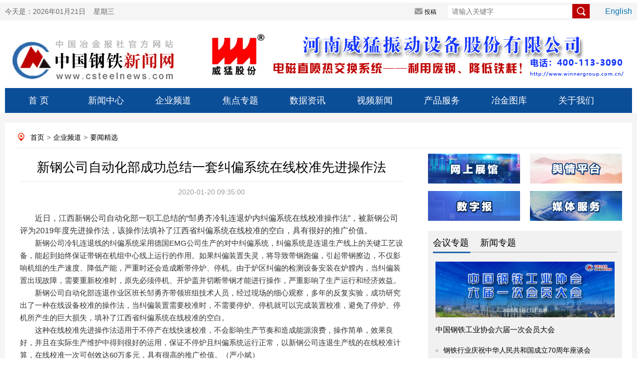

--- FILE ---
content_type: text/html
request_url: http://www.csteelnews.com/qypd/ywjx/202001/t20200120_24277.html
body_size: 40477
content:
<!doctype html>
<html>
<head>
<meta charset="utf-8">
<meta name="viewport" content="width=device-width, initial-scale=1.0, maximum-scale=1.0, user-scalable=no"> 
<meta http-equiv="X-UA-Compatible" content="IE=edge,chrome=1" />
<meta name="renderer" content="webkit"/>
<title>新钢公司自动化部成功总结一套纠偏系统在线校准先进操作法—中国钢铁新闻网</title>
<meta name="keywords" content="中国钢铁新闻网" />
<meta name="description" content="中国钢铁新闻网" />
<link type="text/css" rel="stylesheet" href="../../../images/index0617.css" />
<link type="text/css" rel="stylesheet" href="../../../images/index_style.css" />
 <link type="text/css" rel="stylesheet" href="../../../images/index_06.css" />
<script src="../../../images/jquery.min.js"></script>
 
<script type="text/javascript" src="../../../images/myscroll.js"></script>
<script type="text/javascript" src="../../../images/index.js"></script>
<!-- <link rel="stylesheet" href="css/swiper.min.css"> -->
<!--[if lt IE 9]>
<script type="text/javascript" src="js/respond.js"></script>
<![endif]-->


</head>

<style>
.detail_nav a{padding-left:5px; padding-right:5px}
.main_left .title{    line-height: 35px; height: inherit; padding-bottom:10px}
.nextpage span{line-height: 30px;width:365px; float:left; display:block; padding-right:10px}
.nextpage{    padding-top: 24px;margin-left: 10px;}
.bqsm h1{background: #0072bc;line-height: 30px;height: 30px;padding: 0 10px 0 10px;color: #fff;font-size: 14px}
.bqsm .con{padding: 10px;border: 1px;background-color: #f8fafc;color: #96a7b8;line-height: 20px;}
.lianjie {   padding-bottom: 20px; padding-left: 10px;}
.lianjie img{    width: 250px; float: left;padding-right: 10px;}
.lianjie img.last{padding-right:0px}
.xgwd h1{background: #0072bc;line-height: 30px;height: 30px;padding: 0 10px 0 10px;color: #fff;font-size: 14px}
.xgwd li{width: 360px;float: left;padding-right: 20px;padding-left: 10px;line-height:30px}
.xgwd ul{padding-top:10px; padding-bottom:10px}
.xgwd li i{display: inline-block;width: 6px;height: 6px;background: #ccc;border-radius: 50%;vertical-align: middle;margin-right: 10px;}
.xgwd li a{ font-size:14px; color:#000}
.fbt{}
.main_left .content{text-indent:0em}
.yt{font-size: 18px;text-align: center;line-height: 35px; padding-bottom: 10px;}
.title span{font-size:20px}
.content img {display: block !important; margin: 0 auto !important;}
.content iframe{max-width: 100%}
</style>
<body>
<div style="display:none">
    <img src="../../../images/log01.png" style="width:0; height:0; position:absolute;" />
</div>
<script language="javascript">
function getCurDate()
{
 var d = new Date();
 var week;
 switch (d.getDay()){
 case 1: week="星期一"; break;
 case 2: week="星期二"; break;
 case 3: week="星期三"; break;
 case 4: week="星期四"; break;
 case 5: week="星期五"; break;
 case 6: week="星期六"; break;
 default: week="星期天";
 }
 var years = d.getFullYear();
 var month = add_zero(d.getMonth()+1);
 var days = add_zero(d.getDate());
 var hours = add_zero(d.getHours());
 var minutes = add_zero(d.getMinutes());
 var seconds=add_zero(d.getSeconds());
 var ndate = years+"年"+month+"月"+days+"日&nbsp;&nbsp;&nbsp;&nbsp;"+week;
 var divT=document.getElementById("divT"); 
 divT.innerHTML= ndate;
}
 
function add_zero(temp)
{
 if(temp<10) return "0"+temp;
 else return temp;
}
setInterval("getCurDate()",100);
</script>

<style>
.tab_switch ul li a{color:#1a638c !important; line-height:inherit}
.tab_switch ul{height:inherit}
.tab_switch ul li{height:inherit;line-height:inherit;padding-top:10px}
a:link{ color: #000; text-decoration: none;}
a:visited{ color: #000; text-decoration: none;}
a:hover{ color: #000; text-decoration: none;}
a{ color: #000; text-decoration: none;}
.nav{ position: relative;}
.tab_switch a{display: block; width:135px;height: 50px;line-height: 50px;font-size: 18px;float: left;text-align: center;color: #fff;   }
.subNav{width:100%;z-index: 199; margin:0 auto;position:absolute;top: 50px;background: #f5f5f5;}
.subNav li{float:left;font-size: 14px;color: #000;width: 78px !important;height: 30px;line-height: 30px;}
.subNav li a{width:100px;color:#1a638c !important;font-size: 14px;display: block;height: 30px;line-height: 30px;text-align: center;}
.login_main_right .english a{color:#0a75b6;}
.login_main_right .search input.imageField{    vertical-align: middle;width: inherit;height: inherit;cursor: pointer; margin-top: -5px;margin-left: -11px;}
.order_ul ul li a{ color:#fff}
#m_menu_close {
    display: none;
}
.header .search input.mosimg{width: 21px;background: none;border: none;float: right;position: absolute;right: 2%;height: 22px;top: 7%;}
.header img{width:50%}
.header .search input{width:64%;height:30px;margin-top:36px}
</style>

<script>
function LTrim(s)
{
    for(var i=0;i<s.length;i++)
        if(s.charAt(i)!=' ')
         return s.substring(i,s.length);
     return "";
}

function RTrim(s)
{
    for(var i=s.length-1;i>=0;i--)
        if(s.charAt(i)!=' ')
            return s.substring(0,i+1);
        return "";
}

function Trim(s)
{
	s=s.replace(/^\s+|\s+$/,"");
	return RTrim(LTrim(s));
}
function adv_onsubmit()
	{
		var searchword=document.AdvForm.sword.value;
		
		searchword = searchword.replace(/^\s+|\s+$/,"");
		if( searchword == "")
		{
			alert("请输入关键词!");
			return false;
		}
		
		
		searchword=searchword.replace(/^\s+|\s+$/,"");
					
			var _kwArray = searchword.split(" ");
			var _searchword = "";
			for(var i=0;i<_kwArray.length;i++)
			{
				if(i==0)
				{
					_searchword = Trim(_kwArray[0]);
				}
				else if(Trim(_kwArray[i])!="")
				{
					_searchword = _searchword + "*" + Trim(_kwArray[i]);
				}
			}
			if(_searchword != "")
			{
				searchword = _searchword;
			}	
		//alert(searchword);
		document.AdvForm.searchword.value=searchword;
                
                //document:AdvForm.submit();

		
		return true; 
	}
	function formreset(){
		document.AdvForm.reset();
	}
</script>
<div class="mhide login">
	<div class="login_main margin0">
		<div class="login_main_left left">
			今天是：<span id="divT">2019年06月17日&nbsp;&nbsp;&nbsp;&nbsp;星期一</span>
		</div>
             <form id="AdvForm" name="AdvForm" method="post" action="http://www.csteelnews.com/search/search" onsubmit="return adv_onsubmit()" target="_blank">
               <input type="hidden" name="searchword" value="" />
	       <input type="hidden" name="channelid" value="231112" />
		<div class="login_main_right right">
			<!--<span class="loginreal"><i></i>登录</span>
			<span class="register"><i></i>注册</span>-->
			<span class="tougao"><i></i><a href="http://220.231.41.111/" target="_blank">投稿</a></span>
			<span class="search"><input type="text" name="sword" placeholder="请输入关键字" size="50" />
                <input type="image" name="imageField" class="imageField" id="imageField" src="../../../images/search.png" />
<!--<i></i>--></span>
			<span class="english"><a href="http://www.csteelnews.com/ztbd/cmn/">English</a></span>
		</div>
          </form>
	</div>
</div>

 <div class="pchide header">
        <img src="../../../images/logwap.png" class="left" />
        <div class="search right">
            <input type="text" onkeydown="keyup_submit(event);" />
<input type="image" class="mosimg" src="../../../images/searchwap.png" />
        </div>
    </div>


<div class="mhide log margin0">
	<div class="log_left left"><a href="../../../"><img src="../../../images/log01.png" alt="" /></a></div>
	<div class="log_right right">


<a href="http://www.weimeng.com.cn/"><img src="../../../gg/sygg/logo/201912/W020200113392104336400.jpg" alt="" /></a>

</div>
</div>
<div class="mhide tab_switch margin0 nav">
	
		<a href="../../../">首  页</a>
           <a href="../../../xwzx/">新闻中心</a>
           <div class="subNav" style="display:none">
                <ul>
                  
                    <li><a href="../../../xwzx/hydt/">行业动态</a></li>
                  
                    <li><a href="../../../xwzx/jrrd/">今日热点</a></li>
                  
                    <li><a href="../../../xwzx/djbd/">独家报道</a></li>
                  
                    <li><a href="../../../xwzx/ssgszx/">上市公司资讯</a></li>
                  
                    <li><a href="../../../xwzx/ztbd/">专题报道</a></li>
                  
                    <li><a href="../../../xwzx/gdft/">高端访谈</a></li>
                  
                    <li><a href="../../../xwzx/hgjj/">宏观经济</a></li>
                  
                    <li><a href="../../../xwzx/gjgt/">国际钢铁</a></li>
                  
                    <li><a href="../../../xwzx/ylnc/">原料耐材</a></li>
                  
                    <li><a href="../../../xwzx/yjjs/">冶金技术</a></li>
                  
                    <li><a href="../../../xwzx/yjgg/">冶建钢构</a></li>
                  
                    <li><a href="../../../xwzx/zcfg/">政策法规</a></li>
                  
                    <li><a href="../../../xwzx/aqhb/">安全环保</a></li>
                  
                    <li><a href="../../../xwzx/znzz/">智能制造</a></li>
                  
                    <li><a href="../../../xwzx/xclqy/">新材料前沿</a></li>
                  
                    <li><a href="../../../xwzx/dycy/">多元产业</a></li>
                  
                    <li><a href="../../../xwzx/xwtp/">新闻图片</a></li>
                  
                    <li><a href="../../../xwzx/pzzl/">品种质量</a></li>
                  
                    <li><a href="../../../xwzx/gdpl/">观点评论</a></li>
                  
                    <li><a href="../../../xwzx/yhhy/">用户行业</a></li>
                  
                </ul>
            </div>
<a href="../../">企业频道</a>
           <div class="subNav" style="display:none">
                <ul>
                  
                    <li><a href="../">要闻精选</a></li>
                  
                    <li><a href="../../scjy/">生产经营</a></li>
                  
                    <li><a href="../../gl/">管理</a></li>
                  
                    <li><a href="../../djgh/">党建工会</a></li>
                  
                    <li><a href="../../zjjc/">走进基层</a></li>
                  
                    <li><a href="../../jnhb/">节能环保</a></li>
                  
                    <li><a href="../../qydt/">企业动态</a></li>
                  
                </ul>
            </div>
<a href="../../../jdzt/">焦点专题</a>
           <div class="subNav" style="display:none">
                <ul>
                  
                    <li><a href="../../../jdzt/hyzt/">会议专题</a></li>
                  
                    <li><a href="../../../jdzt/xwzt/">新闻专题</a></li>
                  
                </ul>
            </div>
<a href="../../../sjzx/">数据资讯</a>
           <div class="subNav" style="display:none">
                <ul>
                  
                    <li><a href="../../../sjzx/qhyb/">期货研报</a></li>
                  
                    <li><a href="../../../sjzx/hyzh/">行业指数</a></li>
                  
                    <li><a href="../../../sjzx/hyyj/">行业研究</a></li>
                  
                    <li><a href="../../../sjzx/gsfx/">钢市分析</a></li>
                  
                </ul>
            </div>
<a href="../../../wlsp/">视频新闻</a>
           <div class="subNav" style="display:none">
                <ul>
                  
                    <li><a href="../../../wlsp/spxw/">视频新闻</a></li>
                  
                    <li><a href="../../../wlsp/rwsp/">人物视频</a></li>
                  
                    <li><a href="../../../wlsp/gtwdy/">钢铁微电影</a></li>
                  
                </ul>
            </div>

	<!--	<li><a href="../../../xwzx/">新闻中心</a></li>
		<li><a href="../../">企业频道</a></li>
		<li><a href="../../../jdzt/">焦点专题</a></li>
		<li><a href="../../../sjzx/">数据资讯</a></li>
		<li><a href="../../../wlsp/">网络视频</a></li>-->
		 <a href="../../../cpyfw/">产品服务</a>
           <div class="subNav" style="display:none">
                <ul>
                  
                    <li><a href="../../../cpyfw/wszg/">网上展馆</a></li>
                  
                    <li><a href="../../../cpyfw/yqpt/">舆情平台</a></li>
                  
                    <li><a href="../../../cpyfw/szb/">数字报</a></li>
                  
                    <li><a href="../../../cpyfw/mtfw/">媒体服务</a></li>
                  
                    <li><a href="../../../cpyfw/bqhz/">版权合作</a></li>
                  
                    <li><a href="../../../cpyfw/lxwm/">联系我们</a></li>
                  
                </ul>
            </div>
		 <a href="../../../yjtk/">冶金图库</a>

		 <a href="../../../gywm/">关于我们</a>
           <div class="subNav" style="display:none">
                <ul>
                  
                    <li><a href="../../../gywm/bsjj/">报社简介</a></li>
                  
                    <li><a href="../../../gywm/zdhd/">重大活动</a></li>
                  
                    <li><a href="../../../gywm/bsgg/">报社公告</a></li>
                  
                </ul>
            </div>	 
</div>
<script>
 
   $(".nav> a").each(function(){
        $(this).mouseover(function(){
          
            $(this).next(".subNav").show()
        }).mouseout(function(){
        
            $(".subNav").hide();
        });
    });
    $(".subNav").each(function(){
        $(this).mouseover(function(){
            $(this).show();
         
        }).mouseout(function(){
            $(this).hide();
          
        });
    });
</script>

   <!--手机nav--> 
 <div class="pchide nav">
       <a href="../../../"> <img src="../../../images/homeph.png" class="left" /></a>
            要闻精选
       <!-- <img src="../../../images/order.png" class="right" onmousemove="$('#order_ul').css('display','block')" onmouseout="$('#order_ul').css('display','none')" />-->
<a id="m_menu">  <img src="../../../images/order.png" class="right" /></a>
	  <a id="m_menu_close"><img src="../../../images/mbg3a.png" class="right" /></a>
    </div>

    <div id="order_ul" class="mhide order_ul hide">
        <div class="triangle_border_up">
            <span></span>
        </div>
        <div class="clear"></div>
        <ul>
           <li><a href="../../../">首&nbsp;&nbsp;&nbsp;&nbsp;&nbsp;页</a></li>
            <li><a href="../../../xwzx/">新闻中心</a></li>
            <li><a href="../../">企业频道</a></li>
            <li><a href="../../../jdzt/index_417.html">焦点专题</a></li>
            <li><a href="../../../sjzx/">数据资讯</a></li>
            <li><a href="../../../wlsp/">视频新闻</a></li>
            <li> <a href="../../../cpyfw/">产品服务</a></li>
            <li> <a href="../../../yjtk/">冶金图库</a></li>
      <li> <a href="../../../gywm/">关于我们</a></li>
 <li> <a href="../../../wzdt/">网站地图</a></li>
        </ul>
    </div>
<script>
		  $('#m_menu').click(function() {
          $('#order_ul').css('display','block');
		  $('#m_menu_close').show();
		  $(this).hide();
		  
          });
		  $('#m_menu_close').click(function() {
          $(this).hide();
		  $('#m_menu').show();
		  $('#order_ul').css('display','none');
          });</script>
  <!--nav结束-->
<div class="main">
	<div class="subject margin0 overflow_hidden">
	 <p class="mhide detail_nav">
          <a href="../../../" target="_blank" title="首页" class="CurrChnlCls">首页</a>><a href="../../" target="_blank" title="企业频道" class="CurrChnlCls">企业频道</a>><a href="../" target="_blank" title="要闻精选" class="CurrChnlCls">要闻精选</a>
         </p>
         <div class="main_left left">
          <p class="yt"></p>
          <p class="title">新钢公司自动化部成功总结一套纠偏系统在线校准先进操作法<br>   <span></span></p>
          <p class="info">
           <span>2020-01-20 09:35:00</span>
          </p>
          <div class="content">
           <div class=TRS_Editor><div class="Custom_UnionStyle">
<p>　　<span style="font-size: 12pt;">近日，江西新钢公司自动化部一职工总结的“邹勇齐冷轧连退炉内纠偏系统在线校准操作法”，被新钢公司评为</span><span lang="EN-US" style="font-size: 12pt;">2019</span><span style="font-size: 12pt;">年度先进操作法，该操作法填补了江西省纠偏系统在线校准的空白，具有很好的推广价值。</span></p>
<p align="left" style="text-align:left;&#10;;;&#10;layout-grid-mode:char">　　<span style="">新钢公司冷轧连退线的纠偏系统采用德国<span lang="EN-US">EMG</span>公司生产的对中纠偏系统，纠偏系统是连退生产线上的关键工艺设备，能起到始终保证带钢在机组中心线上运行的作用。如果纠偏装置失灵，将导致带钢跑偏，引起带钢擦边，不仅影响机组的生产速度、降低产能，严重时还会造成断带停炉、停机。由于炉区纠偏的检测设备安装在炉膛内，当纠偏装置出现故障，需要重新校准时，原先必须停机、开炉盖并切断带钢才能进行操作，严重影响了生产运行和经济效益。</span></p>
<p align="left" style="text-align:left;&#10;;;&#10;layout-grid-mode:char">　　<span style="">新钢公司自动化部连退作业区班长邹勇齐带领班组技术人员，经过现场的细心观察，多年的反复实验，成功研究出了一种在线设备校准的操作法，当纠偏装置需要校准时，不需要停炉、停机就可以完成装置校准，避免了停炉、停机所产生的巨大损失，填补了江西省纠偏系统在线校准的空白。</span></p>
<p align="left" style="text-align:left;&#10;;;&#10;layout-grid-mode:char">　　<span style="">这种在线校准先进操作法适用于不停产在线快速校准，不会影响生产节奏和造成能源浪费，操作简单，效果良好，并且在实际生产维护中得到很好的运用，保证不停炉且纠偏系统运行正常，以新钢公司连退生产线的在线校准计算，在线校准一次可创效<span style="">达</span><span lang="EN-US">60</span>万多元，具有很高的推广价值。（严小斌）</span></p>
</div></div>
          </div>   
          <p class="pchide info text_right">来源：中国冶金报-中国钢铁新闻网                </p>
          <p class="pchide info text_right">编辑：网站实习3</p>                
          <div class="mhide bdsharebuttonbox share info" style="height:80px;" data-tag="share_1">
              <a href="#" class="bds_tsina" data-cmd="tsina" title="分享到新浪微博" style="margin-right:-12px;"></a>
               <a href="#" class="bds_qzone" data-cmd="qzone" title="分享到QQ空间" style="margin-right:-12px;"></a>
               <a href="#" class="bds_tqq" data-cmd="tqq" title="分享到腾讯微博" style="margin-right:-12px;"></a>
               <a href="#" class="bds_renren" data-cmd="renren" title="分享到人人网" style="margin-right:-12px;"></a>
               <a href="#" class="bds_douban" data-cmd="douban" title="分享到豆瓣网" style="margin-right:-12px;"></a>
               <a href="#" class="bds_weixin" data-cmd="weixin" title="分享到微信" style="margin-right:-12px;"></a>
               <span class="right"> 来源：中国冶金报-中国钢铁新闻网</span>
               <span class="right">编辑：网站实习3&nbsp;&nbsp;&nbsp;&nbsp;</span>
            </div>
               <script type="text/javascript" id="bdshare_js" data="type=tools&amp;uid=0"></script>
               <script type="text/javascript" id="bdshell_js"></script>
               <script>
                  window._bd_share_config = {
                     "common":{
                        "bdSnsKey":{},
                        "bdText":"",
                        "bdMini":"2",
                        "bdMiniList":false,
                        "bdPic":"http://www.csteelnews.com/../../../images/log01.png",
                        "bdStyle":"0",
                        "bdSize":"16"
                      },
                     "share":{},
                     "image":{
                        "viewList":["tsina","qzone","tqq","renren","douban","weixin"],
                        "viewText":"分享到：","viewSize":"16"
                     },
                     "selectShare":{
                        "bdContainerClass":null,
                        "bdSelectMiniList":["tsina","qzone","tqq","renren","douban","weixin"]}
                    };
                   with(document)0[(getElementsByTagName('head')[0]||body).appendChild(createElement('script')).src='http://bdimg.share.baidu.com/static/api/js/share.js?v=89860593.js?cdnversion='+~(-new Date()/36e5)];
              </script>
                <!-- <img class="left" src="../../../images/share.png" /> -->
<div class="mhide mhidenextpage">
	
		<span><A href="./t20200120_24301.html" Title="河钢高纯氙气助力实践二十号卫星“遨游”太空">上一篇：河钢高纯氙气助力实践二十号卫星“遨游”太空</A></span>
	&nbsp;&nbsp;&nbsp;&nbsp;&nbsp;&nbsp;
	
		<span><A href="./t20200117_24229.html" Title="陕钢集团汉钢公司质量、环境、职业健康安全管理体系通过再认证审核">下一篇：陕钢集团汉钢公司质量、环境、职业健康安全...</A></span>
	  
</div>
            <div class="mhide comment">
           <!--     <p class="overflow_hidden">
                    <span class="tit left">评论留言</span>
                    <sapn class="tips left">文明上网理性发言，请遵循新闻评论服务协议</sapn>
                    <span class="comm_num right">365条评论</span>
                </p>
                <textarea class="content left" placeholder="说两句吧..."></textarea>
                <a class="btn left">提交</a>
                -->
 
<div id="SOHUCS" sid="24277"></div>
<script charset="utf-8" type="text/javascript" src="https://changyan.sohu.com/upload/changyan.js"></script>
<script type="text/javascript">
window.changyan.api.config({
appid: 'cyukXNHUU',
conf: 'prod_17952d6c3afe7cecb4eca1faa092dfbc'
});
</script>

            </div>
<div class="mhide lianjie">
<img src="../../../images/wxpic.jpg" />
<img src="../../../images/yjbAPP.jpg" />
<a href="http://weibo.com/u/2261730483" target="_blank">
<img src="../../../images/wbpic.jpg" class="last" />
</a>
<div class="clear"></div>
</div>
<div class="mhide xgwd">
<h1>相关文档</h1>
<ul>

<li><i></i><a href="../201906/t20190604_10488.html">马钢检测中心校准实验室通过国家CNAS现场评审</a></li>

<li><i></i><a href="../../gl/201905/t20190523_8094.html">多箭齐发 把好铁前原料关</a></li>

<li><i></i><a href="../../zjjc/201912/t20191219_22606.html">江西新钢公司自动化部技术攻关——之先进操作...</a></li>

<li><i></i><a href="../201905/t20190524_9739.html">韶钢特轧厂加速推进自动焊牌机智慧制造项目</a></li>

<li><i></i><a href="../../../xwzx/pzzl/201912/t20191209_21886.html">舞钢检测实验室顺利通过国家复认证</a></li>

<li><i></i><a href="../../../mtlm/201907/t20190705_12868.html">方大特钢通过国家实验室能力认证</a></li>

  <div class="clear"></div>
</ul>
</div>
<div class="mhide bqsm">
	<h1>版权说明</h1>
	<div class="con">
	【1】 凡本网注明"来源：中国冶金报—中国钢铁新闻网"的所有作品，版权均属于中国钢铁新闻网。媒体转载、摘编本网所刊 作品时，需经书面授权。转载时需注明来源于《中国冶金报—中国钢铁新闻网》及作者姓名。违反上述声明者，本网将追究其相关法律责任。<br/>
	【2】 凡本网注明"来源：XXX（非中国钢铁新闻网）"的作品，均转载自其它媒体，转载目的在于传递更多信息，并不代表本网
	赞同其观点，不构成投资建议。<br/>
	【3】 如果您对新闻发表评论，请遵守国家相关法律、法规，尊重网上道德，并承担一切因您的行为而直接或间接引起的法律
	责任。<br/>
	【4】 如因作品内容、版权和其它问题需要同本网联系的。电话：010—010-64411649
	</div>
</div>


        </div>
      
 <script type="text/javascript">
function setTab(name,num,n){
	for(i=1;i<=n;i++){
		var menu=document.getElementById(name+i);
		var con=document.getElementById(name+"_"+"con"+i);
		menu.className=i==num?"now":"";
  		con.style.display=i==num?"block":"none"; 
	}
}
</script>
<style>
<style>
.bannersmall{background:none}
.header_top span a{color:#fff}
 
.focus_right .title a{ color:#3074c5}
.unique_con h3 a{color:#c33939}
.buttonm span a{color:#666}
.brand ul li{padding-right:6px} 
.metallurgy .header span{    color: #666; margin-right: 20px; padding-left:0px;height: 32px;display: block;width: 75px;float: left;}
.metallurgy .header span.now{ border-bottom: 3px solid #2562ab;}
.metallurgy .header span a{color:#000}
.brand ul{padding:10px 8px; height:450px}
.rollbox{    height: 230px;overflow: hidden;}
.main_one{margin-top:0px}
.detail_nav{margin-bottom:10px}
#scrollpic img{width:170px; height:50px}
#scrollpic-copy img{width:170px; height:50px}
.img_brand{width:390px; height:80px}
.ztbd span{width:75px}
</style>
</style>
<div class="mhide subject_right right">
			<div class="terrace">
			<span class="left"><a href="../../../cpyfw/wszg/" target="_blank"><img src="../../../images/wszg_03.png" /></a></span>
			<span class="right"><a href="http://220.231.41.115/om/app/csp/zgyj/login.html" target="_blank"><img src="../../../images/yqpt_03.png" /></a></span>
			<span class="left"><a href="http://epaper.csteelnews.com/" target="_blank"><img src="../../../images/szb_03.png" /></a></span>
			<span class="right"><a href="../../../cpyfw/mtfw/" target="_blank"><img src="../../../images/mtfw_03.png" /></a></span>
			</div>




  <div class="topic">
				<div class="header ztbd" style="border-bottom:2px solid #ccc; background:none">
                                     <span id="ztbd1" onmouseover="setTab('ztbd',1,5)"class="now"><a href="../../../jdzt/hyzt/" TARGET=_blank>会议专题</a></span>
                                     <span id="ztbd2" onmouseover="setTab('ztbd',2,5)" ><a href="../../../jdzt/xwzt/" TARGET=_blank>新闻专题</a></span>
                                </div>
				<div class="jiaodian">
                                <div class="unique_con2" id="ztbd_con1" style="display: block;">
	                                       
					<img src="../../../jdzt/hyzt/202001/W020200116596661207829_360.jpg" alt="微信图片_20200114162143.jpg" border=0 width="360" height="112"/>
					<p><a href="http://www.csteelnews.com/special/1071/" target="_blank">中国钢铁工业协会六届一次会员大会</a></p>
                                        
					 
					 <ul>
						 
							<li><i></i><a href="http://www.csteelnews70.cn/" target="_blank">钢铁行业庆祝中华人民共和国成立70周年座谈会</a></li>	
                                         
							<li><i></i><a href="http://www.csteelnews.com/special/1010/" target="_blank">五届十次常务理事(扩大)会议暨劳模表彰大会</a></li>	
                                         
							<li><i></i><a href="http://www.csteelnews.com/special/2062/" target="_blank">2019冶金新闻摄影赛</a></li>	
                                         
							<li><i></i><a href="http://www.csteelnews.com/special/2067/" target="_blank">2019中国钢铁产业期货大会</a></li>	
                                        
					</ul>
				</div>
	                         <div class="unique_con2" id="ztbd_con2" style="display: none;">
	                                       
					<img src="../../../jdzt/xwzt/201908/W020190827337320490675_360.jpg" alt="微信图片_20190826163446.jpg" border=0 width="360" height="112"/>
					<p><a href="http://www.csteelnews.com/special/1034/" target="_blank">新中国成立70周年专题</a></p>
                                        
					<ul>
						 
							<li><i></i><a href="http://www.csteelnews.com/special/1022/" target="_blank">向劳模致敬</a></li>	
                                         
							<li><i></i><a href="http://www.greensteel2019.com/" target="_blank">2019绿色钢城</a></li>	
                                         
							<li><i></i><a href="http://www.csteelnews.com/special/939/" target="_blank">2019中国钢铁品牌榜</a></li>	
                                         
							<li><i></i><a href="http://www.csteelnews.com/special/952/" target="_blank">2018金杯奖展示</a></li>	
                                        
					</ul>
				</div>
				</div>
			</div>


<!--
					<div class="topic">
				<div class="header"><a href="../../../jdzt/" TARGET=_blank>聚焦专题</a></div>
				<div class="jiaodian">
                                 

					<img src="../../../jdzt/hyzt/202001/W020200116596661207829_360.jpg" alt="微信图片_20200114162143.jpg" border=0 width="360" height="112"/>
					<p><a href="http://www.csteelnews.com/special/1071/" target="_blank">中国钢铁工业协会六届一次会员大会</a></p>
                                        
					<div class="unique_con">
						<ul>
                                       
							<li><i></i><a href="http://www.csteelnews70.cn/" target="_blank">钢铁行业庆祝中华人民共和国成立70周年座谈会</a></li>
							
                                         
							<li><i></i><a href="http://www.csteelnews.com/special/1010/" target="_blank">五届十次常务理事(扩大)会议暨劳模表彰大会</a></li>
							
                                         
							<li><i></i><a href="http://www.csteelnews.com/special/2062/" target="_blank">2019冶金新闻摄影赛</a></li>
							
                                         
							<li><i></i><a href="http://www.csteelnews.com/special/2067/" target="_blank">2019中国钢铁产业期货大会</a></li>
							
                                         
							<li><i></i><a href="http://www.csteelnews.com/special/2050/" target="_blank">2019全国两会</a></li>
							
                                        
						</ul>
					</div>
				</div>
			</div>-->





			<div class="news">
				<div class="header"><a href="../../../wlsp/rwsp/" TARGET=_blank>人物视频</a></div>
				<div class="video">
                                         
					<!--<video src="images/video.png"></video>-->
					<img src="../../../wlsp/rwsp/201903/W020190508532959383085_160.jpg" alt="666.jpg" class='left' width="160" height="110"/>
					<p class="left"><a href="../../../wlsp/rwsp/201903/t20190322_7072.html" target="_blank">太钢高祥明访谈</a></p>
                                        
				</div>
				<ul>
                                           
					<li><i></i><a href="../../../wlsp/rwsp/201903/t20190322_7071.html" target="_blank">中国钢铁工业协会何文波访谈</a></li>
					       
					<li><i></i><a href="../../../wlsp/rwsp/201903/t20190322_7070.html" target="_blank">中国宝武韶钢李世平访谈</a></li>
					       
				</ul>
			</div>
			<div class="brand">
				<div class="header">品牌联盟</div>
                          <div id="rollBox" class="rollbox">
                               <div>

				<ul id="scrollpic">
					 
					<li class="left"><a href="http://www.yuxing.net.cn" target="_blank"><img src="../../../gglm/201308/W020190430462922826192.gif" alt="燃烧装置2.gif" border=0/></a></a></li>
                                      
					<li class="left"><a href="http://www.chinavalin.com/" target="_blank"><img src="../../../gglm/201306/W020190430462922372685.jpg" alt="湖南华菱集团.jpg" border=0/></a></a></li>
                                      
					<li class="left"><a href="http://www.sdsteel.cc/" target="_blank"><img src="../../../gglm/201306/W020190430462921934761.jpg" alt="山东钢铁集团.jpg" border=0/></a></a></li>
                                      
					<li class="left"><a href="http://www.jhhg.com/" target="_blank"><img src="../../../gglm/201404/W020190430461031961840.png" alt="1_看图王.png" border=0/></a></a></li>
                                      
					<li class="left"><a href="http://www.baowugroup.com/" target="_blank"><img src="../../../gglm/201306/W020190603387879080621.jpg" alt="W020190430461031429831.jpg" border=0/></a></a></li>
                                      
					<li class="left"><a href="http://www.shougang.com.cn/sgweb/html/index.html" target="_blank"><img src="../../../gglm/201306/W020190430461030929175.jpg" alt="首钢.jpg" border=0/></a></a></li>
                                      
					<li class="left"><a href="http://www.steelplanning.cn/" target="_blank"><img src="../../../gglm/201306/W020190430461029760540.jpg" alt="冶金工业规划研究院logo1.jpg" border=0/></a></a></li>
                                      
					<li class="left"><a href="http://www.sha-steel.com/" target="_blank"><img src="../../../gglm/201904/W020190430457798239498.jpg" alt="W020130618825601874406.jpg" border=0/></a></a></li>
                                      
					<li class="left"><a href="http://www.bxsteel.com" target="_blank"><img src="../../../gglm/201904/W020190430457344842293.jpg" alt="W020130618825602778336.jpg" border=0/></a></a></li>
                                      
					<li class="left"><a href="http://www.btsteel.com/" target="_blank"><img src="../../../gglm/201904/W020190430456870566386.jpg" alt="W020130618825603702632.jpg" border=0/></a></a></li>
                                      
					<li class="left"><a href="http://www.sdhmkj.com/" target="_blank"><img src="../../../gglm/201904/W020190430455993750698.jpg" alt="W020130618825617201098.jpg" border=0/></a></a></li>
                                      
					<li class="left"><a href="http://www.tisco.com.cn/" target="_blank"><img src="../../../gglm/201904/W020190430455591361257.jpg" alt="W020130618825606679805.jpg" border=0/></a></a></li>
                                      
					<li class="left"><a href="http://www.magang.com.cn/" target="_blank"><img src="../../../gglm/201904/W020190430455150907600.jpg" alt="W020130618825607505186.jpg" border=0/></a></a></li>
                                      
					<li class="left"><a href="http://www.qinye.com/" target="_blank"><img src="../../../gglm/201904/W020190419376904516171.png" alt="brand04.png" border=0/></a></a></li>
                                      
					<li class="left"><a href="http://www.rongda.com.cn/" target="_blank"><img src="../../../gglm/201904/W020190419375984594926.png" alt="brand06.png" border=0/></a></a></li>
                                      
					<li class="left"><a href="http://www.yong-gang.com/" target="_blank"><img src="../../../gglm/201904/W020190419376101406924.png" alt="brand05.png" border=0/></a></a></li>
                                      
					<li class="left"><a href="http://www.shmm.com.cn/" target="_blank"><img src="../../../gglm/201904/W020190419376205650891.png" alt="brand03.png" border=0/></a></a></li>
                                      
					<li class="left"><a href="http://www.angang.com.cn/" target="_blank"><img src="../../../gglm/201904/W020190419376351812196.png" alt="brand02.png" border=0/></a></a></li>
                                      
					<li class="left"><a href="http://www.hbisco.com/" target="_blank"><img src="../../../gglm/201904/W020190419376503979995.png" alt="brand01.png" border=0/></a></a></li>
                                      
				</ul>
                             <ul id="scrollpic-copy"></ul>
                             </div>
                      </div>
			</div>
<script type="text/javascript">

//上下无缝滚动
var speed_a = 50;
var direction="top";
var tab = document.getElementById("rollBox");
var tab1 = document.getElementById("scrollpic");
var tab2 = document.getElementById("scrollpic-copy");
 
tab2.innerHTML = tab1.innerHTML;
function marquee_a(){
 

            if(tab2.offsetHeight - tab.scrollTop <= 0){

                tab.scrollTop -= tab1.offsetHeight;
            }
            else{
 
                tab.scrollTop++;
            }
 
}
function changeDirection(dir){
   direction = dir;
}
var timer = setInterval(marquee_a,speed_a);
tab.onmouseover = function(){clearInterval(timer);};
tab.onmouseout = function(){timer = setInterval(marquee_a,speed_a);};
 
</script>
		<div>
				<a href="../../../yjwxysxh/"  target="_blank"><img src="../../../images/brand08.png" alt="" /></a>
                        
				<a href="http://www.rongda.com.cn/" target="_blank"><img src="../../../gg/ycgg/r1/201904/W020190528330020085928.gif" alt="read_image.gif" class='img_brand'/></a>
                        
			</div>
			<div class="metallurgy">
				 
				<div class="header" style="background:none;border-bottom:2px solid #ccc">
<span id="stsxmtgntc1" onmouseover="setTab('stsxmtgntc',1,5)" class="now"><a href="../../../mtlm/"  target="_blank">媒体联盟</a></span>

<span id="stsxmtgntc2" onmouseover="setTab('stsxmtgntc',2,5)" ><a href="../../../yjjx/"  target="_blank">冶金记协</a></span>
</div>


				<div class="unique_con unique_con2" id="stsxmtgntc_con1">
					<ul>
                                                
						<li><i></i><a href="https://mp.weixin.qq.com/s/aKUVVEgqMUHQ3qHW2F6nIA" target="_blank">宝剑锋从磨砺出，梅花香自苦寒来，昆钢建设集团团钢土地盘活...</a></li>
						 
						<li><i></i><a href="https://mp.weixin.qq.com/s/daPnuadAvBllXe-7uaJuGA" target="_blank">重磅！柳钢集团营收首破千亿元大关</a></li>
						 
						<li><i></i><a href="https://mp.weixin.qq.com/s/htLPb5BzKwT96RAzdk3JOQ" target="_blank">脱贫攻坚战决胜时刻，鞍钢收到了这封特殊来信！</a></li>
						 
						<li><i></i><a href="https://mp.weixin.qq.com/s/A5x87qRBI4RVUT0CxZge3g" target="_blank">我们是“双良传人”！</a></li>
						 
						<li><i></i><a href="https://mp.weixin.qq.com/s/CiEWcazJFggyqOFYdIszAw" target="_blank">中国宝武与JFE强强联手，合资设立宝武杰富意特殊钢有限公司</a></li>
						 
						<li><i></i><a href="https://mp.weixin.qq.com/s/LK_o1JKAnmpXmxzLt2goxA" target="_blank">首例！京唐“燃—热—电—水—盐”绿色循环系统建成</a></li>
						 
						<li><i></i><a href="https://mp.weixin.qq.com/s/hUJh3u0F7h6RSfws_VQjnQ" target="_blank">山钢这个家族再添新成员：“颜值高”“身材好”...</a></li>
						 
					</ul>
				</div>
	<div class="unique_con unique_con2" id="stsxmtgntc_con2" style="display:none">
					<ul>
                                                
						<li><i></i><a href="../../../yjjx/201909/t20190911_17269.html" target="_blank">关于向资深新闻工作者颁发荣誉证书和证章的通知</a></li>
						 
						<li><i></i><a href="../../../yjjx/201906/t20190612_11173.html" target="_blank">关于2019年冶金记协好新闻评审结果的通知</a></li>
						 
						<li><i></i><a href="../../../yjjx/201905/t20190507_6947.html" target="_blank">立足行业，认清形势贯彻落实全国宣传思想工作会议精神</a></li>
						 
						<li><i></i><a href="../../../yjjx/201905/t20190507_6944.html" target="_blank">深入学习全国宣传思想工作会议精神 推进报社各项业务转型升级</a></li>
						 
					</ul>
				</div>
		 
</div>
			 
		</div>


	</div>
        <div class="mhide foot margin0">
		<p class="p0">地址：北京市朝阳区安贞里三区26楼 邮编：100029 电话：(010)64442120/(010)64442123 传真：(010)64411645 电子邮箱：csteelnews@126.com </p>
		<p>中国冶金报/中国钢铁新闻网法律顾问：大成律师事务所 杨贵生律师 电话：010-58137252 13501065895 Email：guisheng.yang@dachenglaw.com</p>
		<p>中国钢铁新闻网版权所有，未经书面授权禁止使用 京ICP备07016269 京公网安备11010502033228</p>
	</div>
<script id="_trs_ta_js" src="//ta.trs.cn/c/js/ta.js?mpid=2863" async="async" defer="defer"></script>
</div>
</body>
</html>

--- FILE ---
content_type: application/x-javascript
request_url: https://changyan.sohu.com/api/2/user/info?callback=jQuery17043968009884037507_1769003677506&client_id=cyukXNHUU&login_terminal=PC&cy_lt=&_=1769003681722
body_size: 127
content:
jQuery17043968009884037507_1769003677506({"error_code":10207,"error_msg":"user doesn't login"})

--- FILE ---
content_type: application/x-javascript; charset=UTF-8
request_url: https://changyan.sohu.com/api/2/topic/comments?callback=jQuery17043968009884037507_1769003677504&client_id=cyukXNHUU&page_size=30&topic_id=6207995102&page_no=1&type=WEB&_=1769003679945
body_size: 158
content:
jQuery17043968009884037507_1769003677504({"cmt_cnt":0,"cmt_sum":0,"comments":[],"topic_id":6207995102});

--- FILE ---
content_type: application/x-javascript
request_url: http://changyan.sohu.com/debug/cookie?setCookie=debug_uuid=CB847CC2199000015EE512E06EDC189D;%20expires=Thu%20Jan%2021%202027%2013:54:36%20GMT+0000%20(Coordinated%20Universal%20Time);%20path=/;%20domain=.changyan.sohu.com&callback=changyan60156012&Wed%20Jan%2021%202026%2013:54:36%20GMT+0000%20(Coordinated%20Universal%20Time)
body_size: 256
content:
changyan60156012({"cookie":""})

--- FILE ---
content_type: application/x-javascript; charset=UTF-8
request_url: http://changyan.sohu.com/api/3/topic/liteload?callback=jQuery17043968009884037507_1769003677498&client_id=cyukXNHUU&topic_url=http%3A%2F%2Fwww.csteelnews.com%2Fqypd%2Fywjx%2F202001%2Ft20200120_24277.html&topic_title=%E6%96%B0%E9%92%A2%E5%85%AC%E5%8F%B8%E8%87%AA%E5%8A%A8%E5%8C%96%E9%83%A8%E6%88%90%E5%8A%9F%E6%80%BB%E7%BB%93%E4%B8%80%E5%A5%97%E7%BA%A0%E5%81%8F%E7%B3%BB%E7%BB%9F%E5%9C%A8%E7%BA%BF%E6%A0%A1%E5%87%86%E5%85%88%E8%BF%9B%E6%93%8D%E4%BD%9C%E6%B3%95%E2%80%94%E4%B8%AD%E5%9B%BD%E9%92%A2%E9%93%81%E6%96%B0%E9%97%BB%E7%BD%91&page_size=30&hot_size=5&topic_source_id=24277&_=1769003677536
body_size: 229
content:
jQuery17043968009884037507_1769003677498({"cmt_sum":0,"comments":[],"expert":[],"hots":[],"icpFrozenDate":10000000000000,"mode":0,"outer_cmt_sum":0,"participation_sum":0,"source_id":"24277","topic_id":6207995102,"total_page_no":0});

--- FILE ---
content_type: application/x-javascript
request_url: https://changyan.sohu.com/api/2/user/info?callback=jQuery17043968009884037507_1769003677503&client_id=cyukXNHUU&login_terminal=PC&cy_lt=&_=1769003679558
body_size: 127
content:
jQuery17043968009884037507_1769003677503({"error_code":10207,"error_msg":"user doesn't login"})

--- FILE ---
content_type: application/x-javascript; charset=UTF-8
request_url: https://changyan.sohu.com/api/3/user/collection?callback=jQuery17043968009884037507_1769003677501&topicId=6207995102&type=3&_=1769003678796
body_size: 198
content:
jQuery17043968009884037507_1769003677501({"collectioned":false,"error_code":10207,"error_msg":"user doesn't login[用户未登录]","isCollectioned":false});

--- FILE ---
content_type: application/x-javascript
request_url: https://changyan.sohu.com/api/2/user/info?callback=jQuery17043968009884037507_1769003677507&client_id=cyukXNHUU&login_terminal=PC&cy_lt=&_=1769003687638
body_size: 127
content:
jQuery17043968009884037507_1769003677507({"error_code":10207,"error_msg":"user doesn't login"})

--- FILE ---
content_type: application/x-javascript
request_url: https://changyan.sohu.com/api/2/user/info?callback=jQuery17043968009884037507_1769003677499&client_id=cyukXNHUU&login_terminal=PC&cy_lt=&_=1769003678777
body_size: 127
content:
jQuery17043968009884037507_1769003677499({"error_code":10207,"error_msg":"user doesn't login"})

--- FILE ---
content_type: application/x-javascript; charset=UTF-8
request_url: https://changyan.sohu.com/api/gold/prop/comments_prop?cmt_ids&callback=jQuery17043968009884037507_1769003677508&_=1769003687641
body_size: 114
content:
jQuery17043968009884037507_1769003677508({"code":0});

--- FILE ---
content_type: application/x-javascript
request_url: https://changyan.sohu.com/api/2/user/info?callback=jQuery17043968009884037507_1769003677500&client_id=cyukXNHUU&login_terminal=PC&cy_lt=&_=1769003678778
body_size: 127
content:
jQuery17043968009884037507_1769003677500({"error_code":10207,"error_msg":"user doesn't login"})

--- FILE ---
content_type: application/x-javascript
request_url: http://changyan.sohu.com/debug/cookie?callback=changyan453075359
body_size: 95
content:
changyan453075359({"cookie":""})

--- FILE ---
content_type: application/x-javascript
request_url: https://changyan.sohu.com/api/2/user/info?callback=jQuery17043968009884037507_1769003677502&client_id=cyukXNHUU&login_terminal=PC&cy_lt=&_=1769003679199
body_size: 127
content:
jQuery17043968009884037507_1769003677502({"error_code":10207,"error_msg":"user doesn't login"})

--- FILE ---
content_type: application/x-javascript; charset=UTF-8
request_url: http://changyan.sohu.com/api/labs/hotnews/c/load?callback=jQuery17043968009884037507_1769003677505&client_id=cyukXNHUU&topic_id=6207995102&site_host=www.csteelnews.com&_=1769003680754
body_size: 2200
content:
jQuery17043968009884037507_1769003677505({"clientId":"cyukXNHUU","css":"//changyan.sohu.com/css/??plugin/hotnews.css","html":"<div id=\"cyWrapper\" class=\"cy-wrapper\">\n    <div class=\"hotnews-header hide\" style=\"background-color:null\">\n              <ul class=\"gb-final-comm-tab1\">\n                                                        <li class=\"gb-final-tab-item\"><a id=\"hotnewsday\" class=\"current-on\"  href=\"javascript:void(0)\">天</a></li>\n                                                                                                  </ul>\n              <span style=\"color:#ffffff\">新闻排行榜</span>\n    </div>\n    <ul class=\"hotnews-list\">\n                <ul id=\"block-day\">\n                <li class=\"list-item\">\n            <span class=\"rank hide\">1</span>\n            <a href=\"javascript:void(0)\" data-url=\"http://www.csteelnews.com/qypd/jnhb/202601/t20260120_107031.html\" class=\"num  hotnewsClick\">0</a>\n            <a href=\"javascript:void(0)\" data-url=\"http://www.csteelnews.com/qypd/jnhb/202601/t20260120_107031.html\" class=\"content hotnewsClick\" title=\"攀钢牵头制定国内首个钒制品碳足迹团标入选工信部推荐清单—中国钢铁新闻网\">攀钢牵头制定国内首个钒制品碳足迹团标</a>\n        </li>\n                <li class=\"list-item\">\n            <span class=\"rank hide\">2</span>\n            <a href=\"javascript:void(0)\" data-url=\"http://www.csteelnews.com/xwzx/jrrd/202601/t20260120_107029.html\" class=\"num  hotnewsClick\">0</a>\n            <a href=\"javascript:void(0)\" data-url=\"http://www.csteelnews.com/xwzx/jrrd/202601/t20260120_107029.html\" class=\"content hotnewsClick\" title=\"国家发展改革委：今年将研究制定出台2026—2030年扩大内需战略实施方案—中国钢铁新闻网\">国家发展改革委：今年将研究制定出台2</a>\n        </li>\n                <li class=\"list-item\">\n            <span class=\"rank hide\">3</span>\n            <a href=\"javascript:void(0)\" data-url=\"http://www.csteelnews.com/xwzx/hydt/202601/t20260120_107035.html\" class=\"num  hotnewsClick\">0</a>\n            <a href=\"javascript:void(0)\" data-url=\"http://www.csteelnews.com/xwzx/hydt/202601/t20260120_107035.html\" class=\"content hotnewsClick\" title=\"双碳最佳实践能效标杆示范 | 普阳钢铁：锚定“双极致”目标，以技术革新绘就绿色转型新图景—中国钢铁新闻网\">双碳最佳实践能效标杆示范 | 普阳钢</a>\n        </li>\n                <li class=\"list-item\">\n            <span class=\"rank hide\">4</span>\n            <a href=\"javascript:void(0)\" data-url=\"http://www.csteelnews.com/qypd/qydt/202601/t20260120_107024.html\" class=\"num  hotnewsClick\">0</a>\n            <a href=\"javascript:void(0)\" data-url=\"http://www.csteelnews.com/qypd/qydt/202601/t20260120_107024.html\" class=\"content hotnewsClick\" title=\"中国十七冶承建的宝武特冶20吨真空感应炉项目正式投运—中国钢铁新闻网\">中国十七冶承建的宝武特冶20吨真空感</a>\n        </li>\n                <li class=\"list-item\">\n            <span class=\"rank hide\">5</span>\n            <a href=\"javascript:void(0)\" data-url=\"http://www.csteelnews.com/xwzx/znzz/202601/t20260120_107033.html\" class=\"num  hotnewsClick\">0</a>\n            <a href=\"javascript:void(0)\" data-url=\"http://www.csteelnews.com/xwzx/znzz/202601/t20260120_107033.html\" class=\"content hotnewsClick\" title=\"太钢一项目荣膺山西省科技特等奖—中国钢铁新闻网\">太钢一项目荣膺山西省科技特等奖—中国</a>\n        </li>\n                <li class=\"list-item\">\n            <span class=\"rank hide\">6</span>\n            <a href=\"javascript:void(0)\" data-url=\"http://www.csteelnews.com/qypd/qydt/202601/t20260120_107028.html\" class=\"num  hotnewsClick\">0</a>\n            <a href=\"javascript:void(0)\" data-url=\"http://www.csteelnews.com/qypd/qydt/202601/t20260120_107028.html\" class=\"content hotnewsClick\" title=\"镔钢集团成功入选国家级知识产权示范企业创建名单—中国钢铁新闻网\">镔钢集团成功入选国家级知识产权示范企</a>\n        </li>\n                <li class=\"list-item\">\n            <span class=\"rank hide\">7</span>\n            <a href=\"javascript:void(0)\" data-url=\"http://www.csteelnews.com/qypd/gl/202601/t20260120_107036.html\" class=\"num  hotnewsClick\">0</a>\n            <a href=\"javascript:void(0)\" data-url=\"http://www.csteelnews.com/qypd/gl/202601/t20260120_107036.html\" class=\"content hotnewsClick\" title=\"四个月建成 创造令人惊叹的“通辽速度”—中国钢铁新闻网\">四个月建成 创造令人惊叹的“通辽速度</a>\n        </li>\n                <li class=\"list-item\">\n            <span class=\"rank hide\">8</span>\n            <a href=\"javascript:void(0)\" data-url=\"http://www.csteelnews.com/qypd/djgh/202601/t20260120_107030.html\" class=\"num  hotnewsClick\">0</a>\n            <a href=\"javascript:void(0)\" data-url=\"http://www.csteelnews.com/qypd/djgh/202601/t20260120_107030.html\" class=\"content hotnewsClick\" title=\"重庆钢铁公司党委书记、董事长王虎祥深入“三厂两部”班组开展专项调研—中国钢铁新闻网\">重庆钢铁公司党委书记、董事长王虎祥深</a>\n        </li>\n                <li class=\"list-item\">\n            <span class=\"rank hide\">9</span>\n            <a href=\"javascript:void(0)\" data-url=\"http://www.csteelnews.com/qypd/djgh/202601/t20260120_107037.html\" class=\"num  hotnewsClick\">0</a>\n            <a href=\"javascript:void(0)\" data-url=\"http://www.csteelnews.com/qypd/djgh/202601/t20260120_107037.html\" class=\"content hotnewsClick\" title=\"重庆钢铁公司召开2026年安全生产与能源环保工作会暨一季度安委会—中国钢铁新闻网\">重庆钢铁公司召开2026年安全生产与</a>\n        </li>\n                <li class=\"list-item\">\n            <span class=\"rank hide\">10</span>\n            <a href=\"javascript:void(0)\" data-url=\"http://www.csteelnews.com/qypd/jnhb/202601/t20260120_107032.html\" class=\"num  hotnewsClick\">0</a>\n            <a href=\"javascript:void(0)\" data-url=\"http://www.csteelnews.com/qypd/jnhb/202601/t20260120_107032.html\" class=\"content hotnewsClick\" title=\"舞钢WPHY70管线钢替代进口—中国钢铁新闻网\">舞钢WPHY70管线钢替代进口—中国</a>\n        </li>\n                </ul>\n                \n                \n            </ul>\n</div>\n","list":[{"imgUrl":"http://cy-pic.kuaizhan.com/topic_picture_1?cysign=bf92ee47f4d527d1243f7c267c7cc488&cyt=1769003681","topicId":"7693389845","participate":"0","count":"0","srcTitle":"攀钢牵头制定国内首个钒制品碳足迹团标入选工信部推荐清单—中国钢铁新闻网","title":"攀钢牵头制定国内首个钒制品碳足迹团标入选工信部推荐清单—中国钢铁新闻网","url":"http://www.csteelnews.com/qypd/jnhb/202601/t20260120_107031.html","sid":"107031"},{"imgUrl":"http://cy-pic.kuaizhan.com/topic_picture_18?cysign=27b80d1d6f6a0c223581908a02a8e033&cyt=1769003681","topicId":"7693380717","participate":"0","count":"0","srcTitle":"国家发展改革委：今年将研究制定出台2026—2030年扩大内需战略实施方案—中国钢铁新闻网","title":"国家发展改革委：今年将研究制定出台2026—2030年扩大内需战略实施方案—中国钢铁新闻网","url":"http://www.csteelnews.com/xwzx/jrrd/202601/t20260120_107029.html","sid":"107029"},{"imgUrl":"http://cy-pic.kuaizhan.com/topic_picture_12?cysign=747a5aef57396b65d52795e451e7561c&cyt=1769003681","topicId":"7693390492","participate":"0","count":"0","srcTitle":"双碳最佳实践能效标杆示范 | 普阳钢铁：锚定“双极致”目标，以技术革新绘就绿色转型新图景—中国钢铁新闻网","title":"双碳最佳实践能效标杆示范 | 普阳钢铁：锚定“双极致”目标，以技术革新绘就绿色转型新图景—中国钢铁新闻网","url":"http://www.csteelnews.com/xwzx/hydt/202601/t20260120_107035.html","sid":"107035"},{"imgUrl":"http://cy-pic.kuaizhan.com/topic_picture_3?cysign=82bba55f56d2e6f8057b6b34a72a7d89&cyt=1769003681","topicId":"7693378534","participate":"0","count":"0","srcTitle":"中国十七冶承建的宝武特冶20吨真空感应炉项目正式投运—中国钢铁新闻网","title":"中国十七冶承建的宝武特冶20吨真空感应炉项目正式投运—中国钢铁新闻网","url":"http://www.csteelnews.com/qypd/qydt/202601/t20260120_107024.html","sid":"107024"},{"imgUrl":"http://cy-pic.kuaizhan.com/topic_picture_16?cysign=757e66bc5003f92e8e9459cbb768e262&cyt=1769003681","topicId":"7693389960","participate":"0","count":"0","srcTitle":"太钢一项目荣膺山西省科技特等奖—中国钢铁新闻网","title":"太钢一项目荣膺山西省科技特等奖—中国钢铁新闻网","url":"http://www.csteelnews.com/xwzx/znzz/202601/t20260120_107033.html","sid":"107033"},{"imgUrl":"http://cy-pic.kuaizhan.com/topic_picture_21?cysign=6324a79e18f6864f53f01d590d6baa25&cyt=1769003681","topicId":"7693391320","participate":"0","count":"0","srcTitle":"四个月建成 创造令人惊叹的“通辽速度”—中国钢铁新闻网","title":"四个月建成 创造令人惊叹的“通辽速度”—中国钢铁新闻网","url":"http://www.csteelnews.com/qypd/gl/202601/t20260120_107036.html","sid":"107036"},{"imgUrl":"http://cy-pic.kuaizhan.com/topic_picture_10?cysign=44026745276cab4653bf4f72f30a9a26&cyt=1769003681","topicId":"7693382671","participate":"0","count":"0","srcTitle":"重庆钢铁公司党委书记、董事长王虎祥深入“三厂两部”班组开展专项调研—中国钢铁新闻网","title":"重庆钢铁公司党委书记、董事长王虎祥深入“三厂两部”班组开展专项调研—中国钢铁新闻网","url":"http://www.csteelnews.com/qypd/djgh/202601/t20260120_107030.html","sid":"107030"},{"imgUrl":"http://cy-pic.kuaizhan.com/topic_picture_8?cysign=7e64b044decfbbc75eba0c0b7fcf9121&cyt=1769003681","topicId":"7693392984","participate":"0","count":"0","srcTitle":"重庆钢铁公司召开2026年安全生产与能源环保工作会暨一季度安委会—中国钢铁新闻网","title":"重庆钢铁公司召开2026年安全生产与能源环保工作会暨一季度安委会—中国钢铁新闻网","url":"http://www.csteelnews.com/qypd/djgh/202601/t20260120_107037.html","sid":"107037"},{"imgUrl":"http://cy-pic.kuaizhan.com/topic_picture_18?cysign=27b80d1d6f6a0c223581908a02a8e033&cyt=1769003681","topicId":"7693380350","participate":"0","count":"0","srcTitle":"镔钢集团成功入选国家级知识产权示范企业创建名单—中国钢铁新闻网","title":"镔钢集团成功入选国家级知识产权示范企业创建名单—中国钢铁新闻网","url":"http://www.csteelnews.com/qypd/qydt/202601/t20260120_107028.html","sid":"107028"},{"imgUrl":"http://cy-pic.kuaizhan.com/topic_picture_1?cysign=bf92ee47f4d527d1243f7c267c7cc488&cyt=1769003681","topicId":"7693389907","participate":"0","count":"0","srcTitle":"舞钢WPHY70管线钢替代进口—中国钢铁新闻网","title":"舞钢WPHY70管线钢替代进口—中国钢铁新闻网","url":"http://www.csteelnews.com/qypd/jnhb/202601/t20260120_107032.html","sid":"107032"}]});